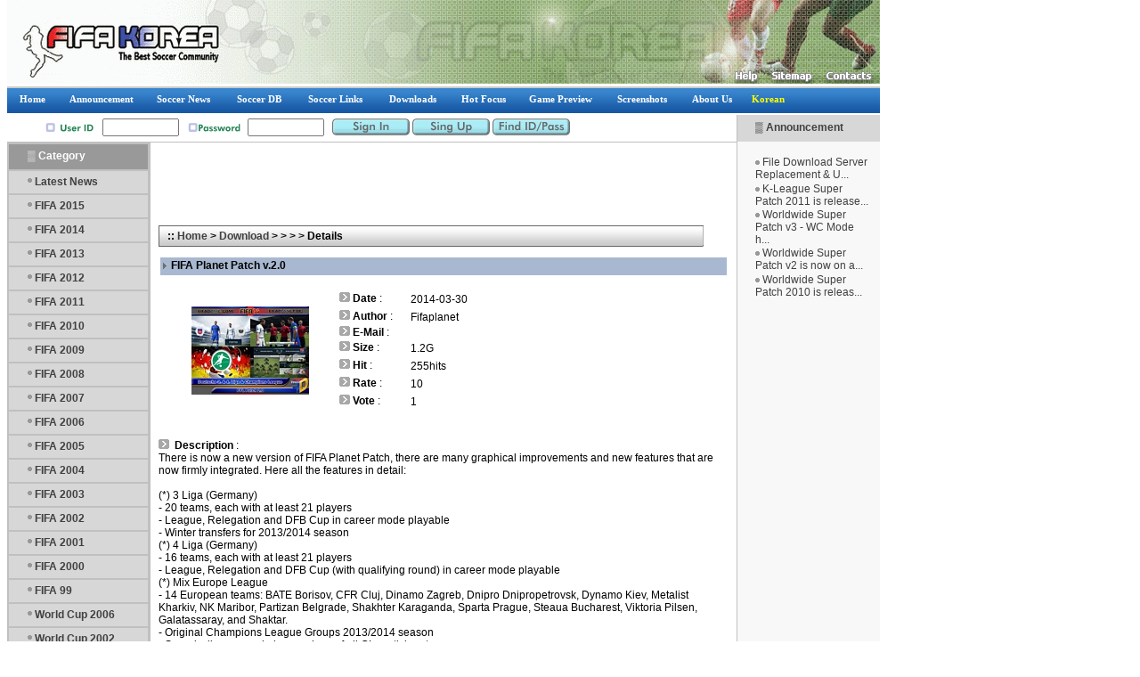

--- FILE ---
content_type: text/html
request_url: http://www.fifakorea.net/pds2/detail2.html?id=4975&ca=830000
body_size: 44022
content:

<html>

<head>

<!-- Google Tag Manager -->
<script>(function(w,d,s,l,i){w[l]=w[l]||[];w[l].push({'gtm.start':
new Date().getTime(),event:'gtm.js'});var f=d.getElementsByTagName(s)[0],
j=d.createElement(s),dl=l!='dataLayer'?'&l='+l:'';j.async=true;j.src=
'https://www.googletagmanager.com/gtm.js?id='+i+dl;f.parentNode.insertBefore(j,f);
})(window,document,'script','dataLayer','GTM-PHBV96C');</script>
<!-- End Google Tag Manager -->

<meta http-equiv="content-type" content="text/html; charset=euc-kr">
<title>Welcome to FIFA KOREA</title>

<STYLE type=text/css>.text {
	PADDING-RIGHT: 12px; PADDING-LEFT: 20px
}
TD {
	font-size: 9pt; FONT-FAMILY: Vernada,Tahoma,sans-serif
}
A {
	TEXT-DECORATION: none
}
A:hover {color:#336699;text-decoration:underline;}
.bg {
	BACKGROUND-POSITION: 50% top; BACKGROUND-REPEAT: no-repeat
}
.bg2 {
	PADDING-RIGHT: 12px; BACKGROUND-POSITION: 50% top; PADDING-LEFT: 20px; BACKGROUND-REPEAT: no-repeat
}
.sl {
	COLOR: #000000
}
</STYLE>

<script language="JavaScript">
<!--
function na_restore_img_src(name, nsdoc)
{
  var img = eval((navigator.appName.indexOf('Netscape', 0) != -1) ? nsdoc+'.'+name : 'document.all.'+name);
  if (name == '')
    return;
  if (img && img.altsrc) {
    img.src    = img.altsrc;
    img.altsrc = null;
  } 
}

function na_preload_img()
{ 
  var img_list = na_preload_img.arguments;
  if (document.preloadlist == null) 
    document.preloadlist = new Array();
  var top = document.preloadlist.length;
  for (var i=0; i < img_list.length; i++) {
    document.preloadlist[top+i]     = new Image;
    document.preloadlist[top+i].src = img_list[i+1];
  } 
}

function na_change_img_src(name, nsdoc, rpath, preload)
{ 
  var img = eval((navigator.appName.indexOf('Netscape', 0) != -1) ? nsdoc+'.'+name : 'document.all.'+name);
  if (name == '')
    return;
  if (img) {
    img.altsrc = img.src;
    img.src    = rpath;
  } 
}

function na_open_window(name, url, left, top, width, height, toolbar, menubar, statusbar, scrollbar, resizable)
{
  toolbar_str = toolbar ? 'yes' : 'no';
  menubar_str = menubar ? 'yes' : 'no';
  statusbar_str = statusbar ? 'yes' : 'no';
  scrollbar_str = scrollbar ? 'yes' : 'no';
  resizable_str = resizable ? 'yes' : 'no';
  window.open(url, name, 'left='+left+',top='+top+',width='+width+',height='+height+',toolbar='+toolbar_str+',menubar='+menubar_str+',status='+statusbar_str+',scrollbars='+scrollbar_str+',resizable='+resizable_str);
}

// -->
</script>

<script async src="//pagead2.googlesyndication.com/pagead/js/adsbygoogle.js"></script>

</head>

<body bgcolor="white" text="black"  link="#404040" vlink="#404040" alink="red" topmargin="0">

<!-- Google Tag Manager (noscript) -->
<noscript><iframe src="https://www.googletagmanager.com/ns.html?id=GTM-PHBV96C"
height="0" width="0" style="display:none;visibility:hidden"></iframe></noscript>
<!-- End Google Tag Manager (noscript) -->

<table cellpadding="0" cellspacing="0" width="980">
    <tr>
        <td width="950" colspan="5">
            <table style="line-height:130%; margin-top:0; margin-bottom:0;" cellpadding="0" cellspacing="0" width="980" height="70">
                <tr>
                    <td width="980" valign="middle">			<IMG SRC="/images/2.gif" WIDTH="980" HEIGHT="94" border="0" usemap="#ImageMap9"></td>
                </tr>
            </table>
        </td>
    </tr>
    <tr>
        <td width="950" colspan="5">
            <table cellpadding="0" cellspacing="0" width="980" height="35">
                <tr>

                    <td width="58" background="/images/fifakorea_main_16.gif">
                        <p align="center"><b><span style="font-size:8pt;"><a href="/english/index.html"><font face="Tahoma" color="white" onmouseout="javascript:this.style.color='#FFFFFF'" onmouseover="javajscript:this.style.color='yellow'">Home</font></a></span></b></p>
                    </td>
                    <td width="97" background="/images/fifakorea_main_16.gif">
                        <p align="center"><b><span style="font-size:8pt;"><a href="/bbs/zboard.php?id=announce_e"><font face="Tahoma" color="white" onmouseout="javascript:this.style.color='#FFFFFF'" onmouseover="javajscript:this.style.color='yellow'">Announcement</font></a></span></b><b><font color="white"></font></b></p>
                    </td>
                    <td width="88" background="/images/fifakorea_main_16.gif">
                        <p align="center"><b><span style="font-size:8pt;"><a href="/bbs/zboard.php?id=soccernews_e"><font face="Tahoma" color="white" onmouseout="javascript:this.style.color='#FFFFFF'" onmouseover="javajscript:this.style.color='yellow'">Soccer News</font></a></span></b></p>
                    </td>
                    <td width="81" background="/images/fifakorea_main_16.gif">
                        <p align="center"><b><span style="font-size:8pt;"><a href="/bbs/zboard.php?id=soccerdb_e"><font face="Tahoma" color="white" onmouseout="javascript:this.style.color='#FFFFFF'" onmouseover="javajscript:this.style.color='yellow'">Soccer DB</font></a></span></b></p>
                    </td>
                    <td width="90" background="/images/fifakorea_main_16.gif">
                        <p align="center"><b><span style="font-size:8pt;"><a href="/links-e/"><font face="Tahoma" color="white" onmouseout="javascript:this.style.color='#FFFFFF'" onmouseover="javajscript:this.style.color='yellow'">Soccer Links</font></a></span></b></p>
                    </td>
                    <td width="84" background="/images/fifakorea_main_16.gif">

                        <p align="center"><b><b><span style="font-size:8pt;"><a href="/english/section.htm"><font face="Tahoma" color="white" onmouseout="javascript:this.style.color='#FFFFFF'" onmouseover="javajscript:this.style.color='yellow'">Downloads</font></a></span></b></b></p>
                    </td>
                    <td width="75" background="/images/fifakorea_main_16.gif">

                        <p align="center"><b><b><span style="font-size:8pt;"><a href="/english/hotpocus.htm"><font face="Tahoma" color="white" onmouseout="javascript:this.style.color='#FFFFFF'" onmouseover="javajscript:this.style.color='yellow'">Hot Focus</font></a></span></b></b></p>
                    </td>
                    <td width="98" background="/images/fifakorea_main_16.gif">
					<p align="center"><b><span style="font-size:8pt;"><a href="/english/gamepreview.htm"><font face="Tahoma" color="white" onmouseout="javascript:this.style.color='#FFFFFF'" onmouseover="javajscript:this.style.color='yellow'">Game Preview</font></a></span></b></p>
                    </td>
                    <td width="86" background="/images/fifakorea_main_16.gif">

                        <p align="center"><b><b><span style="font-size:8pt;"><a href="/gallery/index_e.php"><font face="Tahoma" color="white" onmouseout="javascript:this.style.color='#FFFFFF'" onmouseover="javajscript:this.style.color='yellow'">Screenshots</font></a></span></b></b></p>
                    </td>
                    <td width="71" background="/images/fifakorea_main_16.gif">
                        <p align="center"><b><b><span style="font-size:8pt;"><a href="/english/about/aboutus.htm"><font face="Tahoma" color="white" onmouseout="javascript:this.style.color='white'" onmouseover="javajscript:this.style.color='yellow'">About&nbsp;Us</font></a></span></b></b></p>
                    </td>

                    <td background="/images/fifakorea_main_16.gif" width="55">
                        <p align="center"><b><b><span style="font-size:8pt;"><a href="/index.html"><font face="Tahoma" color="yellow" onmouseout="javascript:this.style.color='yellow'" onmouseover="javajscript:this.style.color='white'">Korean</font></a></span></b></b></p>
                    </td>

                    <td width="98" background="/images/fifakorea_main_16.gif">&nbsp;</td>

                </tr>
            </table>
        </td>
    </tr>
    <tr>
        <td width="784" valign="top" colspan="4" height="0">
        </td>
        <td width="165" valign="top" rowspan="3" style="border-left-width:1px; border-left-style:solid; border-left-color:rgb(192,192,192);" bgcolor="#F8F8F8">
<table style="line-height:130%; margin-top:0; margin-bottom:0;" cellpadding="0" cellspacing="0" width="160">
    <tr>
        <td width="160" height="30" valign="middle" bgcolor="#D7D7D7" onmouseout="javascript:this.style.background='#D7D7D7'" onmouseover="javajscript:this.style.background='#C6C6C6'">                  <DIV class=text>
                  <DIV>
                                            <p style="line-height:130%; margin-top:0; margin-bottom:0;">▒ 
                                <STRONG><a href="/bbs/zboard.php?id=announce_e">Announcement</a></STRONG></DIV></DIV></td>
    </tr>
    <tr>
        <td width="160" valign="middle" bgcolor="#F8F8F8" height="30">
<DIV class=text><DIV>
                        <p style="line-height:130%; margin-top:0; margin-bottom:0;">&nbsp;</p>
<p style="line-height:130%; margin-top:0; margin-bottom:0;">

			<!-- Annouce tag begin -->
			<!-- 최근글 목록이 나오는 부분 -->
<table border=0 width=100% height=0 cellspacing=0 cellpadding=0>


<tr>
	<td width=135 height=30><img src=http://www.fifakorea.net/bbs/latest_skin/default/default_bbs/images/circle01_gray.gif width=5 height=10 border=0 align=absmiddle> <a href='http://www.fifakorea.net/bbs/zboard.php?id=announce_e&no=79'>File Download Server Replacement & U...</font></b></a></td>
</tr>


<tr>
	<td width=135 height=30><img src=http://www.fifakorea.net/bbs/latest_skin/default/default_bbs/images/circle01_gray.gif width=5 height=10 border=0 align=absmiddle> <a href='http://www.fifakorea.net/bbs/zboard.php?id=announce_e&no=78'>K-League Super Patch 2011 is release...</font></b></a></td>
</tr>


<tr>
	<td width=135 height=30><img src=http://www.fifakorea.net/bbs/latest_skin/default/default_bbs/images/circle01_gray.gif width=5 height=10 border=0 align=absmiddle> <a href='http://www.fifakorea.net/bbs/zboard.php?id=announce_e&no=77'>Worldwide Super Patch v3 - WC Mode h...</font></b></a></td>
</tr>


<tr>
	<td width=135 height=30><img src=http://www.fifakorea.net/bbs/latest_skin/default/default_bbs/images/circle01_gray.gif width=5 height=10 border=0 align=absmiddle> <a href='http://www.fifakorea.net/bbs/zboard.php?id=announce_e&no=76'>Worldwide Super Patch v2 is now on a...</font></b></a></td>
</tr>


<tr>
	<td width=135 height=30><img src=http://www.fifakorea.net/bbs/latest_skin/default/default_bbs/images/circle01_gray.gif width=5 height=10 border=0 align=absmiddle> <a href='http://www.fifakorea.net/bbs/zboard.php?id=announce_e&no=75'>Worldwide Super Patch 2010 is releas...</font></b></a></td>
</tr>

</table>

			<!-- Annouce tag end -->

</p>
			</DIV></DIV>
                        <p style="line-height:130%; margin-top:0; margin-bottom:0;">&nbsp;</p>
        </td>
    </tr>
</table>
<table style="line-height:130%; margin-top:0; margin-bottom:0;" cellpadding="0" cellspacing="0" width="160">
    <tr>
        <td width="160" valign="top" bgcolor="#F8F8F8">

<!-- vertical advertisement begin -->
<center>

<!-- 160x600, English 09. 8. 29 -->
<ins class="adsbygoogle"
     style="display:inline-block;width:160px;height:600px"
     data-ad-client="ca-pub-6526138523698750"
     data-ad-slot="9135513723"></ins>
<script>
(adsbygoogle = window.adsbygoogle || []).push({});
</script>

</center>
<!-- vertical advertisement end -->

            <p style="line-height:130%; margin-top:0; margin-bottom:0;" align="center">&nbsp;</p>
            <p style="line-height:130%; margin-top:0; margin-bottom:0;" align="center"><a href="http://www.soccergaming.com/" target="_blank"><img src="/images/sg_network_130.gif" width="130" height="56" border="0"></a></p>

            <p style="line-height:130%; margin-top:0; margin-bottom:0;">&nbsp;</p>

        </td>
    </tr>
</table>
            <p style="line-height:130%; margin-top:0; margin-bottom:0;">&nbsp;</p>
            <p style="line-height:130%; margin-top:0; margin-bottom:0;">&nbsp;</p>
            <p style="line-height:130%; margin-top:0; margin-bottom:0;">&nbsp;</p>
        </td>
    </tr>
    <tr>
        <td width="771" colspan="3" style="border-bottom-width:1px; border-bottom-style:solid; border-bottom-color:rgb(192,192,192);">
            <table style="line-height:100%; margin-top:0; margin-bottom:0;" cellpadding="0" cellspacing="0" width="770">
                <tr>
                    <td width="670" valign="middle" height="30">
                        <p style="line-height:100%; margin-top:0; margin-bottom:0;">

			<!-- login begin -->
			<script>
	function zb_login_check_submit() {
		if(!document.zb_login.user_id.value) {
			alert("ID를 입력하여 주십시요.(Please input ID)");
			document.zb_login.user_id.focus();
			return false;
		}
		if(!document.zb_login.password.value) {
			alert("Password를 입력하여 주십시요.(Please input Password)");
			document.zb_login.password.focus();
			return false;
		}  
		return true;
	} 
	
	function check_autologin() { 
		if (document.zb_login.auto_login.checked==true) {
			var check;  
			check = confirm("자동 로그인 기능을 사용하시겠습니까?\n\n자동 로그인 사용시 다음 접속부터는 로그인을 하실필요가 없습니다.\n\n단, 게임방, 학교등 공공장소에서 이용시 개인정보가 유출될수 있으니 주의해주세요");
			if(check==false) {document.zb_login.auto_login.checked=false;}
		}                               
	}  
</script>

<table align="center" border="0" cellpadding="0" cellspacing="0" width="650" height="30" bgcolor="#FFFFFF">
<tr>
	<form name=zb_login method=post action="http://www.fifakorea.net/bbs/login_check.php" onsubmit="return zb_login_check_submit();">
	<input type=hidden name=s_url value="%2Fpds2%2Fdetail2.html%3Fid%3D4975%26ca%3D830000" >
	<Td align="right">
		<img src="http://www.fifakorea.net/bbs/outlogin_skin/kihwa_login6_garo_e/images/id_e.gif" width="62" height="21" border="0" align="absmiddle">
		<Input Type=text Name=user_id Size=10 Maxlength=15 Class=input style="font-size: 9pt; border:1 solid #8A9FB0; height=20px;">
		&nbsp;&nbsp;<Img Src="http://www.fifakorea.net/bbs/outlogin_skin/kihwa_login6_garo_e/images/pass_e.gif" width="62" height="21" Border="0" align="absmiddle">
		&nbsp;<Input Type=password Name=password Size=10 Maxlength=15 Class=input style="font-size: 9pt; border:1 solid #8A9FB0; height=20px;">
		&nbsp;&nbsp;</Td>
	<Td align="left"><input type=image src=http://www.fifakorea.net/bbs/outlogin_skin/kihwa_login6_garo_e/images/i_login.gif border=0>&nbsp;<a href="/english/member_ejoin.html?group_no=1"><img src=http://www.fifakorea.net/bbs/outlogin_skin/kihwa_login6_garo_e/images/i_join.gif border=0></a>&nbsp;<a href=# onclick='window.open("http://www.fifakorea.net/bbs/lostid_e.php","lost_id_e","width=420,height=210,toolbars=no,autoscrollbars=no")'><img src=http://www.fifakorea.net/bbs/outlogin_skin/kihwa_login6_garo_e/images/i_help.gif border=0></a></td>
</Tr>
<input type=hidden name=group_no value='1'></form>
</Table>

			<!-- login end -->

                        </p>
                    </td>
                    <td valign="middle" width="100" height="30">
                        <p style="line-height:100%; margin-top:0; margin-bottom:0;">&nbsp;</p>
                    </td>
                </tr>
            </table>
        </td>
        <td width="10" style="border-bottom-width:1px; border-bottom-style:solid; border-bottom-color:rgb(192,192,192);">
            <p style="line-height:130%; margin-top:0; margin-bottom:0;">&nbsp;</p>
        </td>
    </tr>
    <tr>
        <td width="160" valign="top" style="border-right-width:1px; border-right-style:solid; border-right-color:rgb(192,192,192);">

<!-- End of up1.html -->
<html>

<head>
<meta http-equiv="content-type" content="text/html; charset=euc-kr">
<title>▒ Category</title>
<meta name="generator" content="Namo WebEditor v5.0">
</head>

<body>
<table style="line-height:130%; margin-top:0; margin-bottom:0;" cellspacing="0" width="160" border="1" bordercolor="silver" bordercolordark="white" bordercolorlight="#CCCCCC" align="center">
    <tr>
        <td width="160" valign="middle" bgcolor="#999999" height="30">
<DIV class=text>
                  <DIV>
                                            <p style="line-height:130%; margin-top:0; margin-bottom:0;"><font color="white">▒ 
                                </font><STRONG><font color="white">Category</font></STRONG></DIV></DIV>        </td>
    </tr>
    <tr>
        <td width="160" valign="middle" bgcolor="#D7D7D7" height="27" onmouseout="javascript:this.style.background='#D7D7D7'" onmouseover="javajscript:this.style.background='#C6C6C6'">
<DIV class=text><DIV>   

                        <p style="line-height:130%; margin-top:0; margin-bottom:0;"><img src="/images/circle01_gray.gif" width="5" height="10" border="0" alt="circle01_gray.gif"> 
                                <b><a href="/english/section.htm">Latest News</a></b></p>
</DIV></DIV>

        </td>
    </tr>

				                <tr>
        <td width="160" valign="middle" bgcolor="#D7D7D7" height="27" onmouseout="javascript:this.style.background='#D7D7D7'" onmouseover="javajscript:this.style.background='#C6C6C6'">
<DIV class=text><DIV>   

                        <p style="line-height:130%; margin-top:0; margin-bottom:0;"><img src="/images/circle01_gray.gif" width="5" height="10" border="0" alt="circle01_gray.gif"> 
                                <b><a href="/pds3/list2.html?lang=en&ca=100000&page=1">FIFA 2015</a></b></p>
</DIV></DIV>

        </td>
                </tr>
				
			                <tr>
        <td width="160" valign="middle" bgcolor="#D7D7D7" height="27" onmouseout="javascript:this.style.background='#D7D7D7'" onmouseover="javajscript:this.style.background='#C6C6C6'">
<DIV class=text><DIV>   

                        <p style="line-height:130%; margin-top:0; margin-bottom:0;"><img src="/images/circle01_gray.gif" width="5" height="10" border="0" alt="circle01_gray.gif"> 
                                <b><a href="/pds2/list2.html?lang=en&ca=830000&page=1">FIFA 2014</a></b></p>
</DIV></DIV>

        </td>
                </tr>
				
		                <tr>
        <td width="160" valign="middle" bgcolor="#D7D7D7" height="27" onmouseout="javascript:this.style.background='#D7D7D7'" onmouseover="javajscript:this.style.background='#C6C6C6'">
<DIV class=text><DIV>   

                        <p style="line-height:130%; margin-top:0; margin-bottom:0;"><img src="/images/circle01_gray.gif" width="5" height="10" border="0" alt="circle01_gray.gif"> 
                                <b><a href="/pds2/list2.html?lang=en&ca=800000&page=1">FIFA 2013</a></b></p>
</DIV></DIV>

        </td>
                </tr>
				
	                <tr>
        <td width="160" valign="middle" bgcolor="#D7D7D7" height="27" onmouseout="javascript:this.style.background='#D7D7D7'" onmouseover="javajscript:this.style.background='#C6C6C6'">
<DIV class=text><DIV>   

                        <p style="line-height:130%; margin-top:0; margin-bottom:0;"><img src="/images/circle01_gray.gif" width="5" height="10" border="0" alt="circle01_gray.gif"> 
                                <b><a href="/pds2/list2.html?lang=en&ca=700000&page=1">FIFA 2012</a></b></p>
</DIV></DIV>

        </td>
                </tr>
				
                <tr>
        <td width="160" valign="middle" bgcolor="#D7D7D7" height="27" onmouseout="javascript:this.style.background='#D7D7D7'" onmouseover="javajscript:this.style.background='#C6C6C6'">
<DIV class=text><DIV>   

                        <p style="line-height:130%; margin-top:0; margin-bottom:0;"><img src="/images/circle01_gray.gif" width="5" height="10" border="0" alt="circle01_gray.gif"> 
                                <b><a href="/pds2/list2.html?lang=en&ca=600000&page=1">FIFA 2011</a></b></p>
</DIV></DIV>

        </td>
                </tr>
				
                <tr>
        <td width="160" valign="middle" bgcolor="#D7D7D7" height="27" onmouseout="javascript:this.style.background='#D7D7D7'" onmouseover="javajscript:this.style.background='#C6C6C6'">
<DIV class=text><DIV>   

                        <p style="line-height:130%; margin-top:0; margin-bottom:0;"><img src="/images/circle01_gray.gif" width="5" height="10" border="0" alt="circle01_gray.gif"> 
                                <b><a href="/pds2/list2.html?lang=en&ca=500000&page=1">FIFA 2010</a></b></p>
</DIV></DIV>

        </td>
                </tr>

                <tr>
        <td width="160" valign="middle" bgcolor="#D7D7D7" height="27" onmouseout="javascript:this.style.background='#D7D7D7'" onmouseover="javajscript:this.style.background='#C6C6C6'">
<DIV class=text><DIV>   

                        <p style="line-height:130%; margin-top:0; margin-bottom:0;"><img src="/images/circle01_gray.gif" width="5" height="10" border="0" alt="circle01_gray.gif"> 
                                <b><a href="/pds2/list2.html?lang=en&ca=400000&page=1">FIFA 2009</a></b></p>
</DIV></DIV>

        </td>
                </tr>

                <tr>
        <td width="160" valign="middle" bgcolor="#D7D7D7" height="27" onmouseout="javascript:this.style.background='#D7D7D7'" onmouseover="javajscript:this.style.background='#C6C6C6'">
<DIV class=text><DIV>   

                        <p style="line-height:130%; margin-top:0; margin-bottom:0;"><img src="/images/circle01_gray.gif" width="5" height="10" border="0" alt="circle01_gray.gif"> 
                                <b><a href="/pds2/list2.html?lang=en&ca=300000&page=1">FIFA 2008</a></b></p>
</DIV></DIV>

        </td>
                </tr>

                <tr>
        <td width="160" valign="middle" bgcolor="#D7D7D7" height="27" onmouseout="javascript:this.style.background='#D7D7D7'" onmouseover="javajscript:this.style.background='#C6C6C6'">
<DIV class=text><DIV>   

                        <p style="line-height:130%; margin-top:0; margin-bottom:0;"><img src="/images/circle01_gray.gif" width="5" height="10" border="0" alt="circle01_gray.gif"> 
                                <b><a href="/pds2/list2.html?lang=en&ca=200000&page=1">FIFA 2007</a></b></p>
</DIV></DIV>

        </td>
                </tr>
                <tr>
        <td width="160" valign="middle" bgcolor="#D7D7D7" height="27" onmouseout="javascript:this.style.background='#D7D7D7'" onmouseover="javajscript:this.style.background='#C6C6C6'">
<DIV class=text><DIV>   

                        <p style="line-height:130%; margin-top:0; margin-bottom:0;"><img src="/images/circle01_gray.gif" width="5" height="10" border="0" alt="circle01_gray.gif"> 
                                <b><a href="/pds/list2.html?lang=en&ca=830000&page=1">FIFA 2006</a></b></p>
</DIV></DIV>

        </td>
                </tr>
                <tr>
        <td width="160" valign="middle" bgcolor="#D7D7D7" height="27" onmouseout="javascript:this.style.background='#D7D7D7'" onmouseover="javajscript:this.style.background='#C6C6C6'">
<DIV class=text><DIV>   

                        <p style="line-height:130%; margin-top:0; margin-bottom:0;"><img src="/images/circle01_gray.gif" width="5" height="10" border="0" alt="circle01_gray.gif"> 
                                <b><a href="/pds/list2.html?lang=en&ca=800000&page=1">FIFA 2005</a></b></p>
</DIV></DIV>

        </td>
                </tr>
                <tr>
        <td width="160" valign="middle" bgcolor="#D7D7D7" height="27" onmouseout="javascript:this.style.background='#D7D7D7'" onmouseover="javajscript:this.style.background='#C6C6C6'">
<DIV class=text><DIV>   

                        <p style="line-height:130%; margin-top:0; margin-bottom:0;"><img src="/images/circle01_gray.gif" width="5" height="10" border="0" alt="circle01_gray.gif"> 
                                <b><a href="/pds/list2.html?lang=en&ca=100000&page=1">FIFA 2004</a></b></p>
</DIV></DIV>

        </td>
                </tr>
                <tr>
        <td width="160" valign="middle" bgcolor="#D7D7D7" height="27" onmouseout="javascript:this.style.background='#D7D7D7'" onmouseover="javajscript:this.style.background='#C6C6C6'">
<DIV class=text><DIV>   

                        <p style="line-height:130%; margin-top:0; margin-bottom:0;"><img src="/images/circle01_gray.gif" width="5" height="10" border="0" alt="circle01_gray.gif"> 
                                <b><a href="/pds/list2.html?lang=en&ca=200000&page=1">FIFA 2003</a></b></p>
</DIV></DIV>

        </td>
                </tr>
                <tr>
        <td width="160" valign="middle" bgcolor="#D7D7D7" height="27" onmouseout="javascript:this.style.background='#D7D7D7'" onmouseover="javajscript:this.style.background='#C6C6C6'">
<DIV class=text><DIV>   

                        <p style="line-height:130%; margin-top:0; margin-bottom:0;"><img src="/images/circle01_gray.gif" width="5" height="10" border="0" alt="circle01_gray.gif"> 
                                <b><a href="/pds/list2.html?lang=en&ca=300000&page=1">FIFA 2002</a></b></p>
</DIV></DIV>

        </td>
                </tr>
                <tr>
        <td width="160" valign="middle" bgcolor="#D7D7D7" height="27" onmouseout="javascript:this.style.background='#D7D7D7'" onmouseover="javajscript:this.style.background='#C6C6C6'">
<DIV class=text><DIV>   

                        <p style="line-height:130%; margin-top:0; margin-bottom:0;"><img src="/images/circle01_gray.gif" width="5" height="10" border="0" alt="circle01_gray.gif"> 
                                <b><a href="/pds/list2.html?lang=en&ca=400000&page=1">FIFA 2001</a></b></p>
</DIV></DIV>

        </td>
                </tr>
    <tr>
        <td width="160" valign="middle" bgcolor="#D7D7D7" height="27" onmouseout="javascript:this.style.background='#D7D7D7'" onmouseover="javajscript:this.style.background='#C6C6C6'">
<DIV class=text><DIV>   

                        <p style="line-height:130%; margin-top:0; margin-bottom:0;"><img src="/images/circle01_gray.gif" width="5" height="10" border="0" alt="circle01_gray.gif"> 
                                <b><a href="/pds/list2.html?lang=en&ca=500000&page=1">FIFA 2000</a></b></p>
</DIV></DIV>

        </td>
    </tr>
                <tr>
        <td width="160" valign="middle" bgcolor="#D7D7D7" height="27" onmouseout="javascript:this.style.background='#D7D7D7'" onmouseover="javajscript:this.style.background='#C6C6C6'">
<DIV class=text><DIV>   

                        <p style="line-height:130%; margin-top:0; margin-bottom:0;"><img src="/images/circle01_gray.gif" width="5" height="10" border="0" alt="circle01_gray.gif"> 
                                <b><a href="/pds/list2.html?lang=en&ca=600000&page=1">FIFA 99</a></b></p>
</DIV></DIV>

        </td>
                </tr>
                <tr>
        <td width="160" valign="middle" bgcolor="#D7D7D7" height="27" onmouseout="javascript:this.style.background='#D7D7D7'" onmouseover="javajscript:this.style.background='#C6C6C6'">
<DIV class=text><DIV>   

                        <p style="line-height:130%; margin-top:0; margin-bottom:0;"><img src="/images/circle01_gray.gif" width="5" height="10" border="0" alt="circle01_gray.gif"> 
                                <b><a href="/pds2/list2.html?lang=en&ca=100000&page=1">World Cup 2006</a></b></p>
</DIV></DIV>

        </td>
                </tr>
                <tr>
        <td width="160" valign="middle" bgcolor="#D7D7D7" height="27" onmouseout="javascript:this.style.background='#D7D7D7'" onmouseover="javajscript:this.style.background='#C6C6C6'">
<DIV class=text><DIV>   

                        <p style="line-height:130%; margin-top:0; margin-bottom:0;"><img src="/images/circle01_gray.gif" width="5" height="10" border="0" alt="circle01_gray.gif"> 
                                <b><a href="/pds/list2.html?lang=en&ca=700000&page=1">World Cup 2002</a></b></p>
</DIV></DIV>

        </td>
                </tr>
                <tr>
        <td width="160" valign="middle" bgcolor="#D7D7D7" height="27" onmouseout="javascript:this.style.background='#D7D7D7'" onmouseover="javajscript:this.style.background='#C6C6C6'">
<DIV class=text><DIV>   

                        <p style="line-height:130%; margin-top:0; margin-bottom:0;"><img src="/images/circle01_gray.gif" width="5" height="10" border="0" alt="circle01_gray.gif"> 
                                <b><a href="/english/top_download.htm">Hall of Fame</a></b></p>
</DIV></DIV>

        </td>
                </tr>
</table>
</body>

</html>
            <p style="line-height:130%; margin-top:0; margin-bottom:0;">&nbsp;</p>

<!-- Small Vertical Link Banner Tag Begin -->
<center>

<!-- 125x125, English 09. 8. 29 -->
<ins class="adsbygoogle"
     style="display:inline-block;width:125px;height:125px"
     data-ad-client="ca-pub-6526138523698750"
     data-ad-slot="7536456894"></ins>
<script>
(adsbygoogle = window.adsbygoogle || []).push({});
</script>

</center>
<!-- Small Vertical Link Banner Tag End -->

            <p style="line-height:130%; margin-top:0; margin-bottom:0;">&nbsp;</p>

<!-- WRP Banner Banner Begin -->
            <p style="line-height:130%; margin-top:0; margin-bottom:0;" align="center"><a href="http://www.fifakorea.net/bbs/zboard.php?id=announce_e&no=78"><IMG height="99" hspace="0" src="/download/sp/kleague2011/images/banner_1.jpg" width="133" vspace="0" border=0></a></p>
            <p style="line-height:130%; margin-top:0; margin-bottom:0;" align="center">&nbsp;</p>
<!-- WRP Banner Banner End -->

<table style="line-height:130%; margin-top:0; margin-bottom:0;" cellspacing="0" width="160" border="1" bordercolor="silver" bordercolordark="white" bordercolorlight="#CCCCCC" align="center">
                <tr>
                    <td width="160" height="30" valign="middle" bgcolor="#999999" onmouseout="javascript:this.style.background='#999999'" onmouseover="javajscript:this.style.background='#C6C6C6'">                  <DIV class=text>
                  <DIV>
                                <p style="line-height:130%; margin-top:0; margin-bottom:0;"><font color="white">::</font> 
                                <STRONG><a href="/bbs/zboard.php?id=soccernews_e"><font color="white">Soccer News</font></a></STRONG></DIV></DIV></td>
                </tr>
                <tr>
                    <td width="160" valign="top" bgcolor="#F8F8F8">

                        <p style="line-height:130%; margin-top:0; margin-bottom:0;">&nbsp;</p>
<DIV class=text><DIV>
                                <marquee direction="up" height="100" behavior="scroll" scrollamount="3" scrolldelay="200" onmouseover="this.stop()" onmouseout="this.start()">
			<!-- Soccer News Begin -->
			<!-- 최근글 목록이 나오는 부분 -->
<table border=0 width=100% height=0 cellspacing=0 cellpadding=0>


<tr>
	<td width=135 height=30><img src=http://www.fifakorea.net/bbs/latest_skin/default/default_bbs/images/circle01_gray.gif width=5 height=10 border=0 align=absmiddle> <a href='http://www.fifakorea.net/bbs/view.php?id=soccernews_e&no=6462'>Five memorable Mexico and Korea Repu...</font></b></a></td>
</tr>


<tr>
	<td width=135 height=30><img src=http://www.fifakorea.net/bbs/latest_skin/default/default_bbs/images/circle01_gray.gif width=5 height=10 border=0 align=absmiddle> <a href='http://www.fifakorea.net/bbs/view.php?id=soccernews_e&no=6461'>World Cup 2026 coaches who graced th...</font></b></a></td>
</tr>


<tr>
	<td width=135 height=30><img src=http://www.fifakorea.net/bbs/latest_skin/default/default_bbs/images/circle01_gray.gif width=5 height=10 border=0 align=absmiddle> <a href='http://www.fifakorea.net/bbs/view.php?id=soccernews_e&no=6460'>Watching Korea Republic: the neutral...</font></b></a></td>
</tr>


<tr>
	<td width=135 height=30><img src=http://www.fifakorea.net/bbs/latest_skin/default/default_bbs/images/circle01_gray.gif width=5 height=10 border=0 align=absmiddle> <a href='http://www.fifakorea.net/bbs/view.php?id=soccernews_e&no=6459'>Last dance beckons on the World Cup ...</font></b></a></td>
</tr>


<tr>
	<td width=135 height=30><img src=http://www.fifakorea.net/bbs/latest_skin/default/default_bbs/images/circle01_gray.gif width=5 height=10 border=0 align=absmiddle> <a href='http://www.fifakorea.net/bbs/view.php?id=soccernews_e&no=6458'>Bonmati and Dembele take top honours...</font></b></a></td>
</tr>

</table>

			<!-- Soccer News End -->
                                </marquee>
</DIV></DIV>

                        <p style="line-height:130%; margin-top:0; margin-bottom:0;">&nbsp;</p>
                    </td>
                </tr>
</table>

                        <p style="line-height:130%; margin-top:0; margin-bottom:0;">&nbsp;</p>

                                        <p style="line-height:130%; margin-top:0; margin-bottom:0;" align="center"><a href="/english/about/awards.htm"><img src="/images/category.gif" width="100" height="100" border="0"></a>
<p style="line-height:20%; margin-top:0; margin-bottom:0;">&nbsp;</p>
                                        <p style="line-height:130%; margin-top:0; margin-bottom:0;" align="center"><a href="/english/about/awards.htm"><img src="/images/rank9.gif" width="100" height="100" border="0"></a>
<br>
                                            <p style="line-height:130%; margin-top:0; margin-bottom:0;" align="center"><a href="/english/about/awards.htm"><img src="/images/sga2.jpg" width="80" height="80" border="0"></a>
            <p style="line-height:80%; margin-top:0; margin-bottom:0;">&nbsp;</p>
            <p style="line-height:130%; margin-top:0; margin-bottom:0;" align="center"><a href="/english/about/awards.htm"><img src="/images/awards.gif" width="119" height="63" border="0"></a></p>
            <p style="line-height:130%; margin-top:0; margin-bottom:0;">&nbsp;</p>
<CENTER>
                <p align="center" style="line-height:130%; margin-top:0; margin-bottom:0;"><a href="/english/about/awards.htm"><img src="/images/sun_reco.gif" width="120" height="40" border="0"></a></p>
                        </center>                                                  
            <p style="line-height:130%; margin-top:0; margin-bottom:0;" align="center">&nbsp;</p>
<p align="center" style="line-height:130%; margin-top:0; margin-bottom:0;"><a href="/english/about/awards.htm"><img src="/images/empas2.gif" width="120" height="25"
             border="0"></a></p>
            <p style="line-height:130%; margin-top:0; margin-bottom:0;" align="center">&nbsp;</p>
            <p style="line-height:130%; margin-top:0; margin-bottom:0;" align="center">[<a href="/english/about/awards.htm">Awards Review</a>]</p>
            <p style="line-height:130%; margin-top:0; margin-bottom:0;" align="center">&nbsp;</p>
        </td>
        <td width="10" valign="top">
            <p style="line-height:130%; margin-top:0; margin-bottom:0;">&nbsp;</p>
            <p>&nbsp;</p>
            <p>&nbsp;</p>
            <p>&nbsp;</p>
        </td>
        <td width="640" valign="top">

            <p style="line-height:100%; margin-top:0; margin-bottom:0;">&nbsp;</p>

<!-- Common Banner Begin -->
<center>

<!-- 468x60, English 09. 8. 29 -->
<ins class="adsbygoogle"
     style="display:inline-block;width:468px;height:60px"
     data-ad-client="ca-pub-6526138523698750"
     data-ad-slot="6853689140"></ins>
<script>
(adsbygoogle = window.adsbygoogle || []).push({});
</script>

</center>
<!-- Common Banner End -->

            <p style="line-height:100%; margin-top:0; margin-bottom:0;">&nbsp;</p>
            <table cellpadding="0" cellspacing="0" width="640">
                <tr>
                    <td width="640">
<!-- End of Header -->					
	<!-- 상단 헤더 끝 -->
<!-- 본문 시작 -->
<table border=0 width="100%">
<tr>
	<td height="5">
	</td>
</tr>
</table>
<!-- 현재 위치바 시작-->
<table cellpadding="0" cellspacing="0" height="25">
<tr>
	<TD width=1 background="/images/grey_grd.gif"><IMG height=24 src="/images/blue_tcapbox.gif" width=1></TD>
	<TD width="610" background="/images/grey_grd.gif">&nbsp;&nbsp;
	<b>::</b><STRONG> <a href="/english/main.html">Home</a> 
		&gt; <a href="/english/section.htm">Download</a> 
		&gt; <a href="/pds2/list2.html?lang=&ca=900000"></a>
> <a href='/pds2/list2.html?lang=&ca=900400'></a> > <a href='/pds2/list2.html?lang=&ca=900401'> </a>		&gt; Details 
		</STRONG>
	</TD>
	<TD width=1 background="/images/grey_grd.gif"><IMG height=24 src="/images/grey_ecapbox.gif" width=1></TD>
</tr>
</table>
<!-- 현재 위치바 끝-->
<table border=0 width="100%">
<tr>
	<td height="5">
	</td>
</tr>
</table>
<table border="0" align="center" width="100%">
<tr>
	<td height="20" valign="middle" bgcolor="#A8B8D0">
		<p style="line-height:130%; margin-top:0; margin-bottom:0;"><b><img align="absmiddle" src="/images/bul.gif" width="8" height="12" border="0"> FIFA Planet Patch v.2.0</b>
	</td>
</tr>
<tr>
	<td width="610" valign="top" height="180">
		&nbsp;
		<div align="left">
		<table border="0" style="line-height:130%; margin-top:0; margin-bottom:0;" cellpadding="0" cellspacing="0" width="579">
		<tr>
			<td width="200" rowspan="7" align="center">
				<a href='http://www.fifakorea.net/shots/bin/view.php?image=../screenshot4/14-03-30//fifaplanet_1.jpg' target='_blank'><img src='http://www.fifakorea.net/screenshot4/14-03-30/fifaplanet_1_t.jpg' border=0></a>			</td>
			<td width="80">
				<p style="line-height:130%; margin-top:0; margin-bottom:0;">
				<img src="/images/pds/arrow4.gif" width="12" height="11" border="0">
					<b>Date</b> :</p>
			</td>
			<td>
				<p>2014-03-30</p>
			</td>
		</tr>
		<tr>
			<td>
				<p style="line-height:130%; margin-top:0; margin-bottom:0;">
					<img src="/images/pds/arrow4.gif" width="12" height="11" border="0"> 
						<b>Author</b> :</p>
			</td>
			<td>
				<p>Fifaplanet</p>
			</td>
		</tr>
		<tr>
			<td>
				<p style="line-height:130%; margin-top:0; margin-bottom:0;">
				<img src="/images/pds/arrow4.gif" width="12" height="11" border="0"> 
				<b>E-Mail</b> :</p>
			</td>
			<td>
				<p></p>
			</td>
		</tr>
		<tr>
			<td>
				<p style="line-height:130%; margin-top:0; margin-bottom:0;">
				<img src="/images/pds/arrow4.gif" width="12" height="11" border="0">
				<b>Size</b> :</p>
			</td>
			<td>
				<p>1.2G</p>
			</td>
		</tr>
		<tr>
			<td>
				<p style="line-height:130%; margin-top:0; margin-bottom:0;">
				<img src="/images/pds/arrow4.gif" width="12" height="11" border="0">
				<b>Hit</b> :</p>
			</td>
			<td>
				<p>255hits</p>
			</td>
		</tr>
		<tr>
			<td>
				<p style="line-height:130%; margin-top:0; margin-bottom:0;">
				<img src="/images/pds/arrow4.gif" width="12" height="11" border="0">
				<b>Rate</b> :</p>
			</td>
			<td>
				<p>10</p>
			</td>
		</tr>
		<tr>
			<td>
				<p style="line-height:130%; margin-top:0; margin-bottom:0;">
				<img src="/images/pds/arrow4.gif" width="12" height="11" border="0"> 
					<b>Vote</b> :</p>
			</td>
			<td>
				<p>1</p>
			</td>
		</tr>
		</table>
	</td>
</tr>
</table>

<table align="center" cellpadding="0" cellspacing="0" border="0">
<tr>
	<td>
		<img src="/images/pds/arrow4.gif" width="12" height="11" border="0">
		&nbsp;<b>Description</b> :<BR>
		There is now a new version of FIFA Planet Patch, there are many graphical improvements and new features that are now firmly integrated. Here all the features in detail:<br><br>
(*) 3 Liga (Germany)<br>
- 20 teams, each with at least 21 players<br>
- League, Relegation and DFB Cup in career mode playable<br>
- Winter transfers for 2013/2014 season<br>
(*) 4 Liga (Germany)<br>
- 16 teams, each with at least 21 players<br>
- League, Relegation and DFB Cup (with qualifying round) in career mode playable <br>
(*) Mix Europe League<br>
- 14 European teams: BATE Borisov, CFR Cluj, Dinamo Zagreb, Dnipro Dnipropetrovsk, Dynamo Kiev, Metalist Kharkiv, NK Maribor, Partizan Belgrade, Shakhter Karaganda, Sparta Prague, Steaua Bucharest, Viktoria Pilsen, Galatassaray, and Shaktar.<br>
- Original Champions League Groups 2013/2014 season<br>
- Squads, lineups and player values of all CL participants<br>
- Winter transfers 2013/2014 season<br>
- Squads, lineups and player values for 1.Bundesliga<br>
- Added some youth players<br>
- Adboards for almost all German teams<br>
- 4 new league stadiums : Borussia Park (Borussia Monchengladbach), Glucksgas Stadium (Dynamo Dresden), Mage Solar Stadium (SC Freiburg), Coface Arena (1.FSV Mainz 05) <br>
- Some international jerseys added (eg Germany 2014 World Cup jersey)<br>
- Revolution Mod 1.2 integrated</p>
	</td>
</tr>
<tr>
	<td align="center">

<!-- Big Link Banner Tag Begin -->
<center>
<br>
<script type="text/javascript"><!--
google_ad_client = "ca-pub-6526138523698750";
/* 468x15, Emglish 09. 8. 29 */
google_ad_slot = "3043344629";
google_ad_width = 468;
google_ad_height = 15;
//-->
</script>
<script type="text/javascript"
src="//pagead2.googlesyndication.com/pagead/show_ads.js">
</script>

</center>
<!-- Big Link Banner Tag End -->
<br>

		<script>
		function login(){
			alert("You must Login first.");
		}
		</script>
		<a href="javascript:login();"><img src="/images/pds/download_icon2.gif" width="87" height="53" border="0"></a>
	</td>
</tr>
</table>


<!-- 사용자 리뷰 시작-->

<!-- 사용자 리뷰 끝-->


<!-- 본문 끝 -->
<!-- Footer Begin -->

					</td>
                </tr>
            </table>
	
        </td>
        <td width="10" valign="top">
        </td>
    </tr>
</table>
      <TABLE class=text 
      style="line-height:130%; background-repeat:repeat-x; background-position:50% 50%; margin-top:0; margin-bottom:0;" 
      cellSpacing=0 cellPadding=0 width="980" align=top 
      background="/images/bg16.jpg" border=0>
        <TBODY>
        <TR>
          <TD vAlign=top align=middle height=111 width="950">
            <p style="line-height:130%; margin-top:0; margin-bottom:0;" align="center"><BR><a href="/english/index.html"><STRONG><FONT 
                  color=#ffffff>Home</FONT></STRONG></a><FONT 
                  color=#ffffff><STRONG> | </STRONG></FONT><a href="/english/about/aboutus.htm"><STRONG><FONT 
                  color=#ffffff>About Us</FONT></STRONG></a><FONT 
                  color=#ffffff><STRONG> | </STRONG></FONT><a href="/english/about/sitemap.htm"><STRONG><FONT 
                  color=#ffffff>Site Map</FONT></STRONG></a><FONT 
                  color=#ffffff><STRONG> | </STRONG></FONT><a href="/english/help.htm"><STRONG><FONT 
                  color=#ffffff>Support</FONT></STRONG></a><FONT 
                  color=#ffffff><STRONG> | </STRONG></FONT><a href="/english/about/partners.htm"><STRONG><FONT 
                  color=#ffffff>Partners</FONT></STRONG></a><FONT 
                  color=#ffffff><STRONG> | </STRONG></FONT><a href="/english/about/advertisement.htm"><STRONG><FONT 
                  color=#ffffff>Advertising</FONT></STRONG></a>&nbsp;<FONT 
                  color=#ffffff><STRONG>| </STRONG></FONT><a href="/english/about/affiliate.htm"><STRONG><FONT 
                  color=#ffffff>Contacts</FONT></STRONG></a>&nbsp;<FONT 
                  color=#ffffff><STRONG>|</STRONG></FONT><BR><BR><BR> <FONT color=#46494f>&copy; Since 1999 FIFA KOREA. All rights 
            reserved. &nbsp;&nbsp;</FONT><a href="/english/policy.htm"><FONT color=#53738f><FONT 
            color=#46494f>Terms of Service</FONT></FONT></a><FONT 
            color=#46494f><FONT color=#53738f> | </FONT></FONT><a href="/english/private.htm"><FONT color=#53738f><FONT 
            color=#46494f>Privacy Policy</FONT></FONT></a><FONT 
            color=#46494f><FONT color=#53738f> | </FONT></FONT><a href="/english/reject.htm"><FONT color=#53738f><FONT 
            color=#46494f>Spam Policy</FONT></FONT></a> 
      </TD></TR></TBODY></TABLE>
<map name="ImageMap9">
<area shape="rect" coords="15, 23, 243, 89" href="/english/index.html">
<area shape="rect" coords="815, 79, 845, 91" href="/english/help.htm">
<area shape="rect" coords="859, 78, 906, 92" href="/english/about/sitemap.htm">
<area shape="rect" coords="918, 80, 974, 92" href="/english/about/affiliate.htm">
</map>

</body>
</html>



--- FILE ---
content_type: text/html; charset=utf-8
request_url: https://www.google.com/recaptcha/api2/aframe
body_size: 258
content:
<!DOCTYPE HTML><html><head><meta http-equiv="content-type" content="text/html; charset=UTF-8"></head><body><script nonce="2DfiNsFBrSbHPIpRzkxvDQ">/** Anti-fraud and anti-abuse applications only. See google.com/recaptcha */ try{var clients={'sodar':'https://pagead2.googlesyndication.com/pagead/sodar?'};window.addEventListener("message",function(a){try{if(a.source===window.parent){var b=JSON.parse(a.data);var c=clients[b['id']];if(c){var d=document.createElement('img');d.src=c+b['params']+'&rc='+(localStorage.getItem("rc::a")?sessionStorage.getItem("rc::b"):"");window.document.body.appendChild(d);sessionStorage.setItem("rc::e",parseInt(sessionStorage.getItem("rc::e")||0)+1);localStorage.setItem("rc::h",'1768987567616');}}}catch(b){}});window.parent.postMessage("_grecaptcha_ready", "*");}catch(b){}</script></body></html>